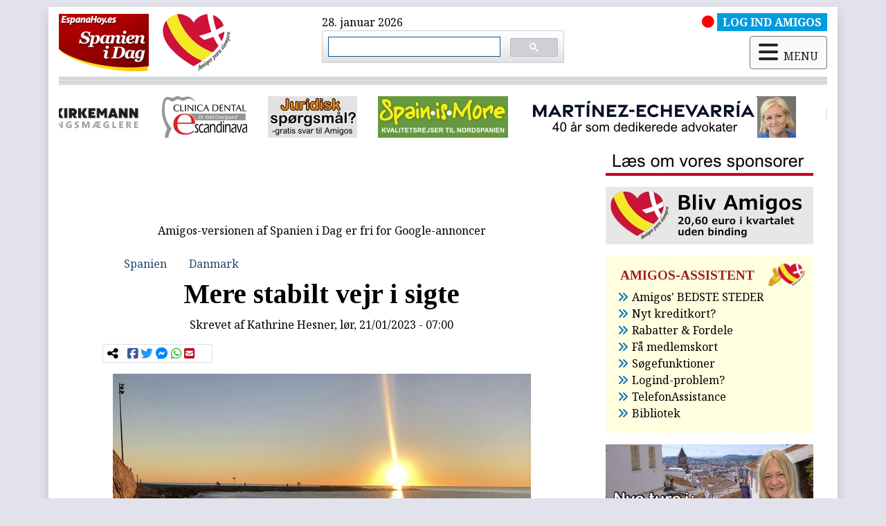

--- FILE ---
content_type: text/html; charset=UTF-8
request_url: https://www.spanienidag.es/spanske/nyheder/premium/weekenden-og-naeste-uge-den-21-januar
body_size: 36193
content:
<!DOCTYPE html PUBLIC "-//W3C//DTD XHTML 1.0 Transitional//EN" "http://www.w3.org/TR/xhtml1/DTD/xhtml1-transitional.dtd">
<html xmlns="http://www.w3.org/1999/xhtml" lang="">
<head>
    <meta charset="utf-8">
<meta http-equiv="Content-Type" content="text/html; charset=UTF-8" />

<meta http-equiv="X-UA-Compatible" content="IE=edge,chrome=1">
<link rel="shortcut icon" href="/images/favicon.ico"/>

<link rel="stylesheet" href="https://cdnjs.cloudflare.com/ajax/libs/font-awesome/6.5.2/css/all.min.css" integrity="sha512-SnH5WK+bZxgPHs44uWIX+LLJAJ9/2PkPKZ5QiAj6Ta86w+fsb2TkcmfRyVX3pBnMFcV7oQPJkl9QevSCWr3W6A==" crossorigin="anonymous" referrerpolicy="no-referrer" />


<link rel="stylesheet" href="https://maxcdn.bootstrapcdn.com/bootstrap/4.3.1/css/bootstrap.min.css" />

<!-- <link rel="stylesheet" href="https://cdn.jsdelivr.net/npm/bootstrap@4.6.2/dist/css/bootstrap.min.css" integrity="sha384-xOolHFLEh07PJGoPkLv1IbcEPTNtaed2xpHsD9ESMhqIYd0nLMwNLD69Npy4HI+N" crossorigin="anonymous"> -->

<link rel="preconnect" href="https://fonts.googleapis.com">
<link rel="preconnect" href="https://fonts.gstatic.com" crossorigin>
<link href="https://fonts.googleapis.com/css2?family=Noto+Serif:ital,wght@0,400;0,700;1,400;1,700&family=Tinos:ital,wght@0,400;0,700;1,400;1,700&display=swap" rel="stylesheet">

<script src="https://ajax.googleapis.com/ajax/libs/jquery/3.4.1/jquery.min.js"></script>
<script src="https://cdnjs.cloudflare.com/ajax/libs/popper.js/1.14.7/umd/popper.min.js" integrity="sha384-UO2eT0CpHqdSJQ6hJty5KVphtPhzWj9WO1clHTMGa3JDZwrnQq4sF86dIHNDz0W1" crossorigin="anonymous"></script>
<script src="https://stackpath.bootstrapcdn.com/bootstrap/4.3.1/js/bootstrap.min.js" integrity="sha384-JjSmVgyd0p3pXB1rRibZUAYoIIy6OrQ6VrjIEaFf/nJGzIxFDsf4x0xIM+B07jRM" crossorigin="anonymous"></script>

<!-- <script src="https://cdn.jsdelivr.net/npm/jquery@3.5.1/dist/jquery.slim.min.js" integrity="sha384-DfXdz2htPH0lsSSs5nCTpuj/zy4C+OGpamoFVy38MVBnE+IbbVYUew+OrCXaRkfj" crossorigin="anonymous"></script>
<script src="https://cdn.jsdelivr.net/npm/bootstrap@4.6.2/dist/js/bootstrap.bundle.min.js" integrity="sha384-Fy6S3B9q64WdZWQUiU+q4/2Lc9npb8tCaSX9FK7E8HnRr0Jz8D6OP9dO5Vg3Q9ct" crossorigin="anonymous"></script> -->

<link href="https://cdnjs.cloudflare.com/ajax/libs/select2/4.0.6-rc.0/css/select2.min.css" rel="stylesheet" />
<script src="https://cdnjs.cloudflare.com/ajax/libs/select2/4.0.6-rc.0/js/select2.min.js"></script>
<script src="https://cdnjs.cloudflare.com/ajax/libs/moment.js/2.8.4/moment-with-locales.min.js"></script>
<script src="https://www.google.com/recaptcha/api.js" async defer></script>

<link href="//cdnjs.cloudflare.com/ajax/libs/toastr.js/latest/css/toastr.min.css" rel="stylesheet" />
  <script>
 function abrespanien(url) {
 window.open("http://www.spanienidag.es/reproductor_spanienidag.php?fecha="+url,"popup500","width=440,height=365,scrollbars=no");
}
</script>
<meta name="google-site-verification" content="hsfuprsjsqkS6-sptW_tm5LwZxJF4Zog5lKxgXPDTWY" />
<meta name="verification" content="37d98258152bb0939cd1bb0ea115f350" />
 <script async src="//pagead2.googlesyndication.com/pagead/js/adsbygoogle.js"></script>
<script>
  (adsbygoogle = window.adsbygoogle || []).push({
    google_ad_client: "ca-pub-7996506960608988",
    enable_page_level_ads: true
  });
</script>
<meta name="google-site-verification" content="BE2Q6p3p_d-btklxXqN3xjOyo4tlokpFAvdy1OSv7dk" />

<!-- Google tag (gtag.js) -->
<script async src="https://www.googletagmanager.com/gtag/js?id=G-RBW07D4J2S"></script>
<script>
  window.dataLayer = window.dataLayer || [];
  function gtag(){dataLayer.push(arguments);}
  gtag('js', new Date());

  gtag('config', 'G-RBW07D4J2S');
</script>


<title>Spanien i Dag | Nyheder - Mere stabilt vejr i sigte</title><meta name="description" content="Lunere og mere solrigt den næste uges tid."><meta name="keywords" content="Spanien,Sydspanien,spanske nyheder,andalusien"><meta property="og:title" content="Mere stabilt vejr i sigte"><meta property="og:description" content="Lunere og mere solrigt den næste uges tid."><meta property="og:image" content="https://www.spanienidag.es/files/images/nyheder/29732/98353-26.jpg"><link rel="canonical" href="https://www.spanienidag.es/spanske/nyheder/premium/weekenden-og-naeste-uge-den-21-januar" /><link type="text/css" rel="stylesheet" media="all" href="/css/lightbox.min.css" /><script src="/js/lightbox.min.js" /></script><meta name="viewport" content="width=960">
<link rel="stylesheet" href="/css/slick.css" />
<link rel="stylesheet" href="/css/slick-theme.css" />
<script src="/js/slick.min.js"></script>
<link rel="stylesheet" href="/css/styles.css" />
<script src="https://jwpsrv.com/library/q1jkNBVhEeOpUCIACusDuQ.js"></script>

<script src="/cookies-consent/bootstrap-cookie-consent-settings.js"></script>
<script>
    var cookieSettings = new BootstrapCookieConsentSettings({
    autoShowDialog: true, // disable autoShowModal on the privacy policy and legal notice pages, to make these pages readable
    lang: navigator.language, // the language, in which the modal is shown
    languages: ["da", "es"], // supported languages (in ./content/), defaults to first in array
    contentURL: "/cookies-consent/content", // this URL must contain the dialogs content in the needed languages
    cookieName: "cookie-consent-settings",  // the name of the cookie in which the configuration is stored as JSON
    cookieStorageDays: 365, // the duration the cookie configuration is stored on the client
    postSelectionCallback: undefined // callback function, called after the user has made his selection
});
</script>
    </head>
<body class="nyheder ">
    <!-- Side Navbar -->
    <div class="container shadow" id="wrapper">
      <!-- navbar-->
  
      <!-- Breadcrumb-->
     
      <header><div id="cabecera-superior" class="row mb-2">

              <div class="col logo"> <!-- <div id="slider-logo">-->
			  <a href="/" title="Hjem" rel="home"><img src="/images/logo.png" id="logo-header"></a>
			  <a href="/" title="Hjem" rel="home"><img src="/images/corazon_cabecera.png" id="corazon-header"></a>
			  </div>
			  
              <div class="col">28. januar 2026			  <div class="busqueda-google"><script async src="https://cse.google.com/cse.js?cx=f1d42de2b27e554fc"></script>
<div class="gcse-searchbox-only"></div></div>
			  </div>
			  
              <div class="col">
			  <div class="row">
			  <div class="col-12"><div id="amigo-no-activo" class="float-right"><i class="fas fa-circle"></i><a href="/amigos/login"><span class="nyhederamigo-cabecera ml-1">LOG IND AMIGOS</span></a></div></div>
				<div class="col-12">
				<div id="menu">
				<div id="boton-movil" class="mt-2 float-right"><button class="btn btn-light" type="button" data-toggle="modal" data-target="#menu-ventana" aria-controls="base-menu" aria-expanded="false" aria-label="Modo navegacion" id="navegacion-movil">
					<div class="align-middle"><i class="fas fa-bars mr-2"></i>MENU</div>
					</button></div>
    
	
	
	
	
	
	<div id="menu-ventana" class="modal fade" tabindex="-1" role="dialog"><div class="modal-dialog modal-dialog" role="document">
    <div class="modal-content">
      <div class="modal-header p-2 pl-3">
                    <h5 class="modal-title">Spanien i Dag menu</h5> <button type="button" class="close" data-dismiss="modal" aria-label="
Luk">
          <span aria-hidden="true">&times;</span>
        </button>
                    </div>
      <div class="modal-body p-0">
          <div class="menu-principal">
			<div class="card border-0"><div class="card-body p-2 px-4">
  
              <div class="row">
<div class="col-3">										
										
										
<a href="/amigos/login" class="nav-link titulo-menu" ><i class="fas fa-sign-in-alt"></i>AMIGOS log ind</a>

<a href="/amigos/register" class="nav-link titulo-menu" ><i class="fas fa-file-signature"></i>Bliv AMIGOS</a>
</div>
                             
                                   
    
      
     
    <div class="col-4">	  
        <a class="nav-link titulo-menu">Information</a>
		<div>
		
        <a class="nav-link" href="/spanske/nyheder">Søg i nyhedsarkiv</a>
	  
        <a class="nav-link" href="/weekend">Weekend - oplev Spanien</a>
      
	  
        <a class="nav-link" href="/udflugter">Udflugter</a>
      
	  
        <a class="nav-link" href="/info_coronavirus">Seneste artikler om corona</a>
      
      
        <a class="nav-link" href="https://boliger.spanienidag.es/">Boligannonce</a>
      
	  
        <a class="nav-link" href="/spanske/nyheder/premium/lovlig-og-let-udlejning-af-feriebolig">Administration feriebolig</a>

	<a href="/kirkenostmalaga" class="nav-link">Kirken Øst for Málaga</a>
      </div></div>
	  <div class="col-2 pl-0">
        <a class="nav-link titulo-menu">Nyhedsbrev</a>
		<div>
		<a href="/forms/gratis-i-din-indbakke" class="nav-link">Tilmelding</a>
         <a href="/contactos/unsubscribe/" class="nav-link">Afmelding</a> 
        </div>
      </div>
     
		

                                      
                                   
    
     <div class="col-3 pr-3">
        <a class="nav-link titulo-menu">Ikke Amigo?</a>
		<div>

          <a href="/spanske/nyheder/premium/amigos-medlemmers-privilegier" class="nav-link">Amigos privilegier</a>
          <a href="https://www.annoncer.spanienidag.es/" class="nav-link">Amigos fordele og rabatter</a>
          <a href="/sites/default/spanienidag/210701-amigos-video.mp4" class="nav-link">Video Amigos</a>
          
        </div>
      </div></div>


     
		
<!--		
			<li class="nav-item"> <a href="/" class="nav-link" >Forside</a> </li>
                                        
       
		<li class="nav-item">
        <a class="nav-link" href="#">Artikler</a>
      <div>

          <a href="/nyheder/artikler1" class="dropdown-item elemento-menu-artikler nav-link">Sog i</a>
          <a href="/nyheder/artikler2" class="dropdown-item elemento-menu-artikler nav-link">Oplev Spanien - Weekend</a>
          <a href="/nyheder/artikler3" class="dropdown-item elemento-menu-artikler nav-link">Udflugter</a>
          
        </div></li>
		 <li class="nav-item"><a id="dropdownnyhedsbrev" role="button" class="nav-link dropdown-toggle">Nyhedsbrev</a><div>

          <a href="/forms/gratis-i-din-indbakke" class="dropdown-item elemento-menu-artikler nav-link">Tilmelding</a>
          <a href="/forms/desuscribirse" class="dropdown-item elemento-menu-artikler nav-link">Afmelding</a>
         
          
        </div></li>
		
        
        <li class="nav-item"> <a href="https://www.annoncer.spanienidag.es/" class="nav-link" >Boligannoncer</a></li>-->
                                      
                                                                        
			<div class="row mt-3">
				<div class="col-2"></div>
				<div class="col-8">
					<div class="row">
						<div class="col-3"><a href="/" class="elemento-menu-amigos nav-link"><i class="fas fa-home"></i>Forside</a></div>
						<div class="col-5"><a href="/om-os" class="elemento-menu-amigos nav-link"><i class="fas fa-users"></i>Om dig og os sammen</a></div>
						<div class="col-3"><a href="/contacto" class=" elemento-menu-amigos nav-link"><i class="fas fa-at"></i>Kontakt</a></div>
		  
					</div></div>
				<div class="col-2"></div>
				</div>						 
									 
									 </div></div></div>
          </div></div></div></div>
	
	
	
	</div></div></div></div>			
	  </div>
	  
          	<hr class="cabecera">
	   <hr class="cabecera">
	    <hr class="cabecera">
               
              
<!-- estaticas/blocks/inicio-row-lineas-cabecera.html -->
<div class="row lineas-cabecera">

<div class="col-12">
<!-- FIN estaticas/blocks/inicio-row-lineas-cabecera.html --> 

</div></div>
<hr class="cabecera">
	   <hr class="cabecera">
           <hr class="cabecera">
 

	
	
		
            <div class="row">
                 <script type="text/javascript">
$(document).ready(function(){
     $('#slider-patros').css("display","block");
      $('#slider-patros').slick({        
  infinite: true,
  autoplaySpeed: 1500,
  slidesToShow: 1,
  centerMode: true,
  variableWidth: true,
autoplay: true,
arrows: false,

      });
    });
  </script>
<div class="patrocinadores col-12 mb-2 mt-3" id="slider-patros" style="display: none;"><div><a href="https://www.spanienidag.es/patrocinadores/redirect/id:2" target="_blank" title=""><img alt="" src="/images/patrocinadores/190817_Clinica_Dendal_H60.jpg" /></a></div><div><a href="https://www.spanienidag.es/patrocinadores/redirect/id:36" target="_blank" title=""><img alt="" src="/images/patrocinadores/patros-maria.jpg" /></a></div><div><a href="https://www.spanienidag.es/patrocinadores/redirect/id:3" target="_blank" title=""><img alt="" src="/images/patrocinadores/190817_logo_H60.jpg" /></a></div><div><a href="https://www.spanienidag.es/patrocinadores/redirect/id:37" target="_blank" title=""><img alt="" src="/images/patrocinadores/banner-echevarria.jpg" /></a></div><div><a href="https://www.spanienidag.es/patrocinadores/redirect/id:13" target="_blank" title="RSB Golf"><img alt="" src="/images/patrocinadores/RSB_Golf_blanco.jpg" /></a></div><div><a href="https://www.spanienidag.es/patrocinadores/redirect/id:1" target="_blank" title=""><img alt="" src="/images/patrocinadores/HHlogo-normal_H60_ancho_100.jpg" /></a></div><div><a href="https://www.spanienidag.es/patrocinadores/redirect/id:11" target="_blank" title="Forsikringer i hele Spanien"><img alt="" src="/images/patrocinadores/Logo-kaas.jpg" /></a></div></div>
            </div>
      
      </header>
      
      
                  

          <div class="row" id="contenido-central">

              <div class="col-8" id="principal">
			   <div class="row">
				<div class="col-12">
                
				
<div class="my-3 mx-auto text-center">

<script async src="https://pagead2.googlesyndication.com/pagead/js/adsbygoogle.js?client=ca-pub-7996506960608988"
     crossorigin="anonymous"></script>
<!-- Encima de articulos -->
<ins class="adsbygoogle"
     style="display:block"
     data-ad-client="ca-pub-7996506960608988"
     data-ad-slot="2075707880"
     data-ad-format="horizontal"
     data-full-width-responsive="true"></ins>
<script>
     (adsbygoogle = window.adsbygoogle || []).push({});
</script>




<div><p class="text-center mt-2">Amigos-versionen af Spanien i Dag er fri for Google-annoncer</p></div>

</div>
 </div>
            </div><!-- Esta plantilla es para el publico en general, no para el usuario admintest -->

<article class="col-10 mx-auto contenidonyheder nyheder-amigo" id="nyheder-29732">

    <nav class="nav categorias"><a class="nav-link blue" href="/nyheder/regioner/Spanien">Spanien</a>
<a class="nav-link blue" href="/nyheder/regioner/Danmark">Danmark</a>
</nav>
	
	<div class="nyheder-inner">
    <h1 class="titulo-nyheder page-title text-center categoria-27">Mere stabilt vejr i sigte</h1>
	
    <p class="text-center">Skrevet af <span class="autores-nyheder">Kathrine Hesner</span>, lør, 21/01/2023 - 07:00</p>
	<!-- AddToAny BEGIN -->	
	<div class="row">
	<div class="col-4 col-lg-3 card mb-3 p-1">
	
<div class="a2a_kit a2a_default_style" id="adtoany">
	 <a>
       <i class="fas fa-share-alt"></i>
    </a>
    <a class="a2a_button_facebook">
        <i class="fab fa-facebook-square"></i>
    </a>
    <a class="a2a_button_twitter">
        <i class="fab fa-twitter"></i>
	  </a>
	 <a class="a2a_button_facebook_messenger">
       <i class="fab fa-facebook-messenger"></i>
    </a>
	<a class="a2a_button_whatsapp">
       <i class="fab fa-whatsapp"></i>
    </a>
	   
	 <a class="a2a_button_email">
        <i class="fas fa-envelope-square"></i>
    </a>

</div></div>
<script async src="https://static.addtoany.com/menu/page.js"></script>
<!-- AddToAny END -->
<div class="col-6 col-lg-9"></div></div>

    <a href="/files/images/nyheder/29732/98353-26.jpg" class="lightbox-thumb" data-lightbox='image-98353'><img src="/files/images/interior/nyheder/29732/98353-26.jpg" class="img-fluid mb-1"></a>
    <p class="mb-0 portada"><span class="categoria-nyheder categoria-27">Vejr og natur</span>
<span class="nyhederamigo"> |  AMIGOS</span></p>
    
    <p class="resumen-nyheder text-justify font-italic">Lunere og mere solrigt den næste uges tid.</p>
	<div id ="contenido-principal-nyheder">
    <p>Efter en periode med blæst, rusk, regn, sne og kulde ser det nu ud til, at vejrguderne endelig tager en siesta.</p>

	
        
	
	
	</div>
	<div class="info-amigo mb-3">
		<div><p><img alt="" src="/sites/default/files/marzo2013/images/200327_amigos-premium_banner-login-no-premium(1).jpg" style="width: 440px; height: 59px;" /></p>
<p><a href="/amigos/login?prev=%2Fspanske%2Fnyheder%2Fpremium%2Fweekenden-og-naeste-uge-den-21-januar">Klik her for at logge ind, hvis du allerede er blandt AMIGOS.</a></p>
<p><a href="/amigos/register">Klik her for at v&aelig;re med blandt AMIGOS.</a></p>
<p><a href="/forms//gratis-i-din-indbakke">Klik her for at f&aring; gratis nyhedsbrev</a>.</p></div>
	</div>
    
	
	<div id="relacionadas" class="mb-4 mt-4">
	    <div class="card pt-0 border-white">

     <div class="card-body fondo-relacionadas pt-2 px-2">

<h5 class="cabecera-listas-relacionadas mb-2">Kan måske også interessere dig
</h5>



<ul><li><p><a class="relacionadas-tiempo" href="/spanske/nyheder/premium/europol-og-policia-nacional-eliminerer-terrorgruppe-i-spanien"><b>Europol og Policía Nacional eliminerer terrorgruppe i Spanien</b></a><br><span class="resumen-relacionadas">VIDEO: Tre ekstremister fra den højreekstreme gruppe 'The Base' var klar til angreb.</span></p></li></ul>




<ul><li><p><a class="relacionadas-tiempo" href="/spanske/nyheder/premium/flyv-over-baskerlandets-elegante-juvel---uber-vinder-pa-mallorca---bedre-liv-i-spanien"><b>Flyv over Baskerlandets elegante juvel - Uber vinder på Mallorca - Bedre liv i Spanien</b></a><br><span class="resumen-relacionadas">Kort og godt om lidt af hvert i tekst, billeder og video …</span></p></li></ul>




<ul><li><p><a class="relacionadas-aleatorias" href="/spanske/nyheder/premium/arets-landturist-by-skal-findes-stem-pa-din-favorit"><b>Årets landturistby skal findes - stem på din favorit</b></a><br> <span class="resumen-relacionadas">Få en bunke viden og vind - måske - en tur for to personer...</span></p></li></ul>

   
</div></div></div>
	
	<div id ="opinion" class="mb-4">
	
		</div>
	<!-- AddToAny BEGIN -->	
	<div class="col-4 col-lg-3 cocard mb-3 p-1 mt-2">
	
<div class="a2a_kit a2a_default_style" id="adtoany">
	 <a>
       <i class="fas fa-share-alt"></i>
    </a>
    <a class="a2a_button_facebook">
        <i class="fab fa-facebook-square"></i>
    </a>
    <a class="a2a_button_twitter">
        <i class="fab fa-twitter"></i>
	  </a>
	 <a class="a2a_button_facebook_messenger">
       <i class="fab fa-facebook-messenger"></i>
    </a>
	<a class="a2a_button_whatsapp">
       <i class="fab fa-whatsapp"></i>
    </a>
	   
	 <a class="a2a_button_email">
        <i class="fas fa-envelope-square"></i>
    </a>

</div></div>

<script async src="https://static.addtoany.com/menu/page.js"></script>
<!-- AddToAny END -->
	
	
	<div id ="paginador-nyheder">
		</div>
	</div>
		
	
			
	<div id ="comentarios" class="my-3">
	<h2 class="comentario">Kommentarer</h2>
		<div>Som Amigos kan du her skrive en kommentar til artiklen - eller stille spørgsmål</div></div>
		
	<div class="copyright"><p class="text-muted"><i class="far fa-copyright mt-1 mr-1 float-left"></i>COPYRIGHT: Det er ikke tilladt at kopiere hverken helt eller delvist fra Spanien i dag uden aftale.</p></div>
	<div class="infoconcierto mt-3"></div>
	
		
</article>
<script class="text/javascript">$(document).ready(function() {
            $("#contenido-principal-nyheder a[href^=\'http://\']").attr("target","_blank");
            $("#contenido-principal-nyheder a[href^=\'https://\']").attr("target","_blank");
            $("#contenido-principal-nyheder a[href^=\'http://\']").addClass("ext-link");
            $("#contenido-principal-nyheder a[href^=\'https://\']").addClass("ext-link");
             $('#contenido-principal-nyheder a:has(img)').removeClass('ext-link');
            
            });</script>

<script class="text/javascript">
$(document).ready(function() {
  $('#contenido-principal-nyheder img').each(function ()
  {
     var currentImage = $(this);
     if (!(currentImage.hasClass("banner-lista")) && !(currentImage.hasClass("no-lightbox")))
     {
     currentImage.wrap("<a href='" + currentImage.attr("src") + "' class='lightbox-thumb' data-lightbox='galeria'></a>");
     }
  });
});
</script>				
			
			
			</div> <!--principal-->
<div id="columna-derecha" class="col-4">
    <div id="block-estaticos-titulo-patrocinadores" class="block block-estaticos block-estaticos-titulo-patrocinadores"><div class="block-content"><div class="my-3">
<p><a href="/spanske/nyheder/premium/velkommen-sponsorer" target="_blank"><img alt="" src="/sites/default/files/marzo2013/images/190902_banner_patronicadores_portada_300.jpg" /></a></p>
</div>
</div></div><div id="block-estaticos-bliv-amigos" class="block block-estaticos block-estaticos-bliv-amigos"><div class="block-content"><div class="my-3">
<p><a href="/amigos/register" target="_blank"><img alt="" src="/sites/default/files/marzo2013/images/211110_bliv_Amigos_300.jpg" /></a></p>

</div>
</div></div><div id="block-estaticos-amigos-assistant" class="block block-estaticos block-estaticos-amigos-assistant"><div class="block-content">
    <div class="card pt-0 fondo-listas border-white">

        <div class="card-body py-3 px-3">

<h5 class="cabecera-listas mb-2 ml-1">AMIGOS-ASSISTENT</h5>

<!-- <p class="listas mb-0"><i class="fas fa-angle-double-right"></i><a href="/spanske/nyheder/premium/rejse-regler">Indrejseregler lige nu</a></p> -->

<p class="listas  mb-0"><i class="fas fa-angle-double-right"></i><a href="/bedstesteder">Amigos' BEDSTE STEDER</a></p>

<p class="listas  mb-0"><i class="fas fa-angle-double-right"></i><a href="/spanske/nyheder/premium/nyt-kreditkort">Nyt kreditkort?</a></p>

<p class="listas  mb-0"><i class="fas fa-angle-double-right"></i><a href="/spanske/nyheder/premium/rabatter-og-fordele-amigos">Rabatter & Fordele</a></p>

<p class="listas  mb-0"><i class="fas fa-angle-double-right"></i><a href="/spanske/nyheder/premium/print-dit-medlemskort">Få medlemskort</a></p>

<p class="listas  mb-0"><i class="fas fa-angle-double-right"></i><a href="/spanske/nyheder/premium/gode-amigos-kort-p-h-nden">Søgefunktioner</a></p>

<p class="listas  mb-0"><i class="fas fa-angle-double-right"></i><a href="/spanske/nyheder/premium/vigtig-information-til-amigos">Logind-problem?</a></p>

<p class="listas  mb-0"><i class="fas fa-angle-double-right"></i><a href="/spanske/nyheder/premium/tryghed-i-spanien">TelefonAssistance</a></p>

<p class="listas  mb-0"><i class="fas fa-angle-double-right"></i><a href="/spanske/nyheder/premium/amigos-bibliotek">Bibliotek</a></p>





</div></div></div></div><div id="block-estaticos-banner-pia-2026" class="block block-estaticos block-estaticos-banner-pia-2026"><div class="block-content"><div class="my-3">

<p><a href="/udflugter" target="_blank"><img alt="" src="/images/lat-derecho/banner-pia-2026.jpeg" /></a></p>
</div></div></div><div id="block-estaticos-openx-concierto2025" class="block block-estaticos block-estaticos-openx-concierto2025"><div class="block-content"><div class="my-3">
<!-- Revive Adserver Etiqueta JS asincrónica - Generated with Revive Adserver v5.0.1 -->
<ins data-revive-zoneid="212" data-revive-id="a072d874cae7b67e8808be8bc2232d79"></ins>
<script async src="//www.openx.radiosolymar.es/openx/www/delivery/asyncjs.php"></script>
</div></div></div><div id="block-estaticos-flybilletter" class="block block-estaticos block-estaticos-flybilletter"><div class="block-content"><div class="my-3">
<!-- Revive Adserver Etiqueta JS asincrónica - Generated with Revive Adserver v5.0.1 -->
<ins data-revive-zoneid="213" data-revive-id="a072d874cae7b67e8808be8bc2232d79"></ins>
<script async src="//www.openx.radiosolymar.es/openx/www/delivery/asyncjs.php"></script>
</div></div></div><div id="block-estaticos-banner-anbefal" class="block block-estaticos block-estaticos-banner-anbefal"><div class="block-content"><div class="my-3">

<p><a href="/amigos/anbefal-amigos" target="_blank"><img alt="" src="/images/lat-derecho/anbefal-lat-der.jpg" /></a></p>
</div></div></div><div id="block-estaticos-openx-losninger" class="block block-estaticos block-estaticos-openx-losninger"><div class="block-content"><div class="my-3">
<ins data-revive-zoneid="211" data-revive-id="a072d874cae7b67e8808be8bc2232d79"></ins>
<script async src="//www.openx.radiosolymar.es/openx/www/delivery/asyncjs.php"></script>
</div></div></div><div id="block-estaticos-korte-nyheder" class="block block-estaticos block-estaticos-korte-nyheder"><div class="block-content"><div class="my-3">
<a href="/korte-nyheder" target="_blank"><img alt="" src="/images/lat-derecho/banner-korte-nyheder-lat-der.jpg" class="img-fluid" /></a></div></div></div><div id="block-estaticos-ia" class="block block-estaticos block-estaticos-ia"><div class="block-content"><div class="my-3">
<a href="/ai" target="_blank"><img alt="" src="/images/lat-derecho/banner-ia-4.jpg" class="img-fluid" /></a></div></div></div><div id="block-estaticos-revive-cruz-roja" class="block block-estaticos block-estaticos-revive-cruz-roja"><div class="block-content"><div class="my-3">

<ins data-revive-zoneid="207" data-revive-id="a072d874cae7b67e8808be8bc2232d79"></ins>
<script async src="//www.openx.radiosolymar.es/openx/www/delivery/asyncjs.php"></script>
</div></div></div><div id="block-estaticos-soroptimist" class="block block-estaticos block-estaticos-soroptimist"><div class="block-content"><div class="my-3">
<!-- Revive Adserver Etiqueta JS asincrónica - Generated with Revive Adserver v5.0.1 -->
<ins data-revive-zoneid="210" data-revive-id="a072d874cae7b67e8808be8bc2232d79"></ins>
<script async src="//www.openx.radiosolymar.es/openx/www/delivery/asyncjs.php"></script>
</div></div></div><div id="block-estaticos-banner-casa-duus" class="block block-estaticos block-estaticos-banner-casa-duus"><div class="block-content"><div class="my-3">
<p><a target="_blank" href="https://www.ferieboligplus.es/da/anuncio/96/hyggelig-rolig-feriebolig-i-benalmadena-med-stor-balkon-og-fantastisk-udsigt"><img alt="" src="/images/lat-derecho/230703_Duus_300_250.jpg"/></a></p>

</div>
</div></div><div id="block-estaticos-revive-183-video-spanienidag" class="block block-estaticos block-estaticos-revive-183-video-spanienidag"><div class="block-content"><div class="my-3"><ins data-revive-zoneid="183" data-revive-id="a072d874cae7b67e8808be8bc2232d79"></ins>
<script async src="//www.openx.radiosolymar.es/openx/www/delivery/asyncjs.php"></script>
</div></div></div><div id="block-estaticos-revive-carmenskokkenanual" class="block block-estaticos block-estaticos-revive-carmenskokkenanual"><div class="block-content"><div class="my-3"><!-- Revive Adserver Etiqueta JS asincrónica - Generated with Revive Adserver v5.0.1 -->
<ins data-revive-zoneid="208" data-revive-id="a072d874cae7b67e8808be8bc2232d79"></ins>
<script async src="//www.openx.radiosolymar.es/openx/www/delivery/asyncjs.php"></script>
</div></div></div><div id="block-estaticos-revive-revistamensual" class="block block-estaticos block-estaticos-revive-revistamensual"><div class="block-content"><div class="my-3"><!-- Revive Adserver Etiqueta JS asincrónica - Generated with Revive Adserver v5.0.1 -->
<ins data-revive-zoneid="185" data-revive-id="a072d874cae7b67e8808be8bc2232d79"></ins>
<script async src="//www.openx.radiosolymar.es/openx/www/delivery/asyncjs.php"></script>
</div></div></div><div id="block-estaticos-revive-revistaviajes" class="block block-estaticos block-estaticos-revive-revistaviajes"><div class="block-content"><div class="my-3"><!-- Revive Adserver Etiqueta JS asincrónica - Generated with Revive Adserver v5.0.1 -->
<!-- Revive Adserver Etiqueta JS asincrónica - Generated with Revive Adserver v5.0.1 -->
<ins data-revive-zoneid="121" data-revive-id="a072d874cae7b67e8808be8bc2232d79"></ins>
<script async src="//www.openx.radiosolymar.es/openx/www/delivery/asyncjs.php"></script>
</div></div></div><div id="block-estaticos-openx-hada-maria" class="block block-estaticos block-estaticos-openx-hada-maria"><div class="block-content"><div class="my-3"><!-- Revive Adserver Etiqueta JS asincrónica - Generated with Revive Adserver v5.0.1 -->
<ins data-revive-zoneid="195" data-revive-id="a072d874cae7b67e8808be8bc2232d79"></ins>
<script async src="//www.openx.radiosolymar.es/openx/www/delivery/asyncjs.php"></script>
</div></div></div><div id="block-estaticos-bloque-mensual-openx-krimi" class="block block-estaticos block-estaticos-bloque-mensual-openx-krimi"><div class="block-content"><div class="my-3">
<!-- Revive Adserver Etiqueta JS asincrónica - Generated with Revive Adserver v5.0.1 -->
<ins data-revive-zoneid="191" data-revive-id="a072d874cae7b67e8808be8bc2232d79"></ins>
<script async src="//www.openx.radiosolymar.es/openx/www/delivery/asyncjs.php"></script>

</div>
</div></div><div id="block-estaticos-revive-nykredit" class="block block-estaticos block-estaticos-revive-nykredit"><div class="block-content"><div class="my-3">
<ins data-revive-zoneid="143" data-revive-id="a072d874cae7b67e8808be8bc2232d79"></ins>
<script async src="//www.openx.radiosolymar.es/openx/www/delivery/asyncjs.php"></script>
</div></div></div><div id="block-estaticos-revive-dansk-almunecar" class="block block-estaticos block-estaticos-revive-dansk-almunecar"><div class="block-content"><div class="my-3">
<!-- Revive Adserver Etiqueta JS asincrónica - Generated with Revive Adserver v5.0.1 -->
<ins data-revive-zoneid="199" data-revive-id="a072d874cae7b67e8808be8bc2232d79"></ins>
<script async src="//www.openx.radiosolymar.es/openx/www/delivery/asyncjs.php"></script>
</div></div></div><div id="block-estaticos-adsense-lat-der-2" class="block block-estaticos block-estaticos-adsense-lat-der-2"><div class="block-content"><div class="my-3">
<script async src="https://pagead2.googlesyndication.com/pagead/js/adsbygoogle.js?client=ca-pub-7996506960608988"
     crossorigin="anonymous"></script>
<!-- adsense lateral derecho 2 -->
<ins class="adsbygoogle"
     style="display:inline-block;width:300px;height:250px"
     data-ad-client="ca-pub-7996506960608988"
     data-ad-slot="8884333123"></ins>
<script>
     (adsbygoogle = window.adsbygoogle || []).push({});
</script>
</div></div></div><div id="block-estaticos-amigos-telefonassistance" class="block block-estaticos block-estaticos-amigos-telefonassistance"><div class="block-content"><div class="my-3">
<p><a href="/spanske/nyheder/premium/et-par-meget-vigtige-meddelelser" target="_blank"><img alt="" src="/sites/default/files/marzo2013/images/210921_tryghed_spanien_300.jpg"></a></p>
</div>
</div></div><div id="block-estaticos-rejseforslag" class="block block-estaticos block-estaticos-rejseforslag"><div class="block-content"><div class="my-3">
<p><a href="/spanske/nyheder/premium/gratis-rejseforslag" target="_blank"><img alt="" src="/sites/default/files/marzo2013/images/210821_banner_300_250_rejseforslag.jpg" /></a></p>
</div>
</div></div><div id="block-estaticos-bedstesteder-peq" class="block block-estaticos block-estaticos-bedstesteder-peq"><div class="block-content"><div class="my-3">

<p><a href="/spanske/nyheder/hjaelp-hinanden-med-at-laegge-puslespillet" target="_blank"><img alt="" src="/images/lat-derecho/230814_banner_bedste_steder_300.jpg" /></a></p>
</div></div></div><div id="block-estaticos-mapa-regiones" class="block block-estaticos block-estaticos-mapa-regiones"><div class="block-content"><img alt="" src="/images/mapa-regiones.jpg" class="img-fluid" /></div></div><div id="block-estaticos-openx-slider-barra-derecha" class="block block-estaticos block-estaticos-openx-slider-barra-derecha"><div class="block-content"><div class="my-3">
<!-- Revive Adserver Etiqueta JS asincrónica - Generated with Revive Adserver v5.0.1 -->
<ins data-revive-zoneid="169" data-revive-id="a072d874cae7b67e8808be8bc2232d79"></ins>
<script async src="//www.openx.radiosolymar.es/openx/www/delivery/asyncjs.php"></script>
</div></div></div><div id="block-estaticos-gratis-bandeja-entrada" class="block block-estaticos block-estaticos-gratis-bandeja-entrada"><div class="block-content"><div id="gratis-bandeja-entrada" class="px-2 text-center my-3">
<h5 class="cabecera-listas-2">Gratis i din indbakke hver dag!</h5>
<p class="mb-0 gratis">Abonn&eacute;r p&aring; nyhedsbrevet Spanien i Dag og v&aelig;r p&aring; forkant med begivenhederne.<br>
<a class="blue" href="/forms/gratis-i-din-indbakke"><strong>Klik her for at tilmelde dig.</strong></a></p></div></div></div><div id="block-estaticos-revive-helle-hollis" class="block block-estaticos block-estaticos-revive-helle-hollis"><div class="block-content"><div class="my-3">
<ins data-revive-zoneid="160" data-revive-id="a072d874cae7b67e8808be8bc2232d79"></ins>
<script async src="//www.openx.radiosolymar.es/openx/www/delivery/asyncjs.php"></script>
</div></div></div><div id="block-estaticos-clinica-dental" class="block block-estaticos block-estaticos-clinica-dental"><div class="block-content"><div class="my-3">
<p><a href="https://www.clinicadentalescandinava.com/da/hjem/"><img alt="" src="/images/lat-derecho/clinica-dental-lat-der.jpg" /></a></p>

</div>
</div></div><div id="block-estaticos-revive-gottlieb" class="block block-estaticos block-estaticos-revive-gottlieb"><div class="block-content">
<div class="my-3">
<ins data-revive-zoneid="131" data-revive-id="a072d874cae7b67e8808be8bc2232d79"></ins>
<script async src="//www.openx.radiosolymar.es/openx/www/delivery/asyncjs.php"></script>
</div></div></div><div id="block-estaticos-no-amigos-bibliotek" class="block block-estaticos block-estaticos-no-amigos-bibliotek"><div class="block-content"><div class="my-3">
<p><a href="/spanske/nyheder/premium/nyt-premium-bibliotek"><img alt="" src="/images/lat-derecho/banner-bibliotek.jpg"/></a></p>
</div>
</div></div><div id="block-estaticos-adsense-portada" class="block block-estaticos block-estaticos-adsense-portada"><div class="block-content"><div class="my-3">
<script type="text/javascript">
    google_ad_client = "ca-pub-7996506960608988";
    google_ad_slot = "5758480956";
    google_ad_width = 300;
    google_ad_height = 250;
</script><!-- Anuncio googleads 1 --><script type="text/javascript"
src="//pagead2.googlesyndication.com/pagead/show_ads.js">
</script>
</div></div></div>    
</div><!-- columna derecha -->

</div><!-- contenido-central -->

<footer class="row">
<div class="col-10 mx-auto text-center mt-5">
<div class="my-3">
<div class="row">
				<div class="col-12">
                
				
<div class="my-3 mx-auto text-center">

<script async src="https://pagead2.googlesyndication.com/pagead/js/adsbygoogle.js?client=ca-pub-7996506960608988"
     crossorigin="anonymous"></script>
<!-- Adsense abajo footer -->
<ins class="adsbygoogle"
     style="display:block"
     data-ad-client="ca-pub-7996506960608988"
     data-ad-slot="6135984502"
     data-ad-format="auto"
     data-full-width-responsive="true"></ins>
<script>
     (adsbygoogle = window.adsbygoogle || []).push({});
</script>


</div>
 </div>
            </div>
</div>
<div class="row">
<div class="col-4">
<p><a href="/politica-cookies" target="_blank" class="blue">Pol&iacute;tica de cookies</a></p></div>
<div class="col-4">
<p><a href="/aviso-legal" target="_blank" class="blue">Aviso legal</a></p></div>
<div class="col-4">
<p><a href="/politica-privacidad" target="_blank" class="blue">Pol&iacute;tica de privacidad</a></p></div></div>

<div class="row">
	<div class="col-12">

<p class="rtecenter"><strong><span style="font-size:16px;">ESPA&Ntilde;A&nbsp; &nbsp;</span></strong></p>
</div></div></div>
</footer>

</div><!-- wrapper-->

 
    <!-- JavaScript files-->
   


  </body>
</html>

--- FILE ---
content_type: text/html; charset=utf-8
request_url: https://www.google.com/recaptcha/api2/aframe
body_size: -85
content:
<!DOCTYPE HTML><html><head><meta http-equiv="content-type" content="text/html; charset=UTF-8"></head><body><script nonce="3TX6UDUbo1R9PzDIYr816Q">/** Anti-fraud and anti-abuse applications only. See google.com/recaptcha */ try{var clients={'sodar':'https://pagead2.googlesyndication.com/pagead/sodar?'};window.addEventListener("message",function(a){try{if(a.source===window.parent){var b=JSON.parse(a.data);var c=clients[b['id']];if(c){var d=document.createElement('img');d.src=c+b['params']+'&rc='+(localStorage.getItem("rc::a")?sessionStorage.getItem("rc::b"):"");window.document.body.appendChild(d);sessionStorage.setItem("rc::e",parseInt(sessionStorage.getItem("rc::e")||0)+1);localStorage.setItem("rc::h",'1769558685813');}}}catch(b){}});window.parent.postMessage("_grecaptcha_ready", "*");}catch(b){}</script></body></html>